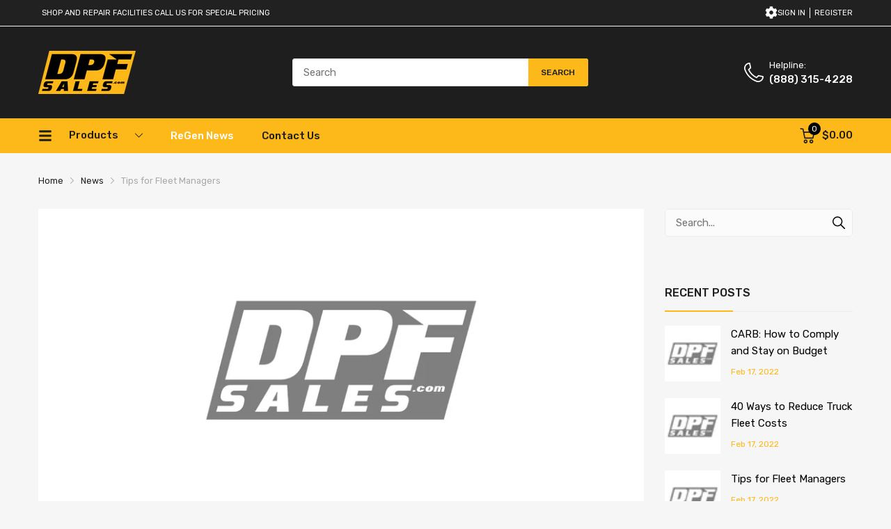

--- FILE ---
content_type: text/html; charset=utf-8
request_url: https://www.dpfsales.com/?section_id=section-newsletter
body_size: 2538
content:
<section id="shopify-section-section-newsletter" class="shopify-section"><div data-section-id="section-newsletter" data-section-type="newsletter">
  <div class="modal modal-newsletter" id="modal_newsletter">
    <div class="modal_wrapper">

      <div class="modal_overlay js-modal-close"></div>

      <div class="modal_box">

        <div class="modal_content">
          <div class="image"><span class="image__style " style="display: block;position: relative;padding-top:100.0%;"><img class="overlay-ui w-100 h-100 lazyload "
			src="[data-uri]"
			data-srcset="//www.dpfsales.com/cdn/shop/files/refurbishing_one_box-600x600_{width}x.png?v=1729796995"
			data-widths="[100,180,360,540,600]"
			data-aspectratio="1.0"
			width="600"
			height="600"
			data-sizes="auto"
			data-optimumx="1.5"
			data-expand="30"
			data-parent-fit="cover"
			alt=""
			style="object-position: 50.0% 50.0%; object-fit: cover;" />
		<noscript><img class="overlay-ui w-100 h-100 " src="//www.dpfsales.com/cdn/shop/files/refurbishing_one_box-600x600_600x.png?v=1729796995"/></noscript></span></div>
          <div class="content">
            <div class="heading">Exhausted by Engine Troubles?</div>
            <div class="subheading">We've Got the Filter Fix!<br><br>Subscribe to receive exclusive discounts, new product announcements and more...</div>
            <div class="newsletter-form"><form method="post" action="/contact#newsletter_form" id="newsletter_form" accept-charset="UTF-8" class="form-subscribe" data-type="shopify" data-successful-message="Thanks for subscribing!"><input type="hidden" name="form_type" value="customer" /><input type="hidden" name="utf8" value="✓" />
      <input type="hidden" name="contact[tags]" value="newsletter">
      <input type="email" name="contact[email]" placeholder="Enter your email" aria-label="Enter your email" aria-required="true" autocorrect="off" autocapitalize="off" required>
      <button type="submit" class="btn btn-1" name="subscribe" aria-label="Submit">
        <span class="btn-text"><svg width="24px" height="24px" aria-hidden="true" focusable="false" data-prefix="far" data-icon="paper-plane" class="svg-paper-plane" role="img" xmlns="http://www.w3.org/2000/svg" viewBox="0 0 512 512"><path fill="currentColor" d="M440 6.5L24 246.4c-34.4 19.9-31.1 70.8 5.7 85.9L144 379.6V464c0 46.4 59.2 65.5 86.6 28.6l43.8-59.1 111.9 46.2c5.9 2.4 12.1 3.6 18.3 3.6 8.2 0 16.3-2.1 23.6-6.2 12.8-7.2 21.6-20 23.9-34.5l59.4-387.2c6.1-40.1-36.9-68.8-71.5-48.9zM192 464v-64.6l36.6 15.1L192 464zm212.6-28.7l-153.8-63.5L391 169.5c10.7-15.5-9.5-33.5-23.7-21.2L155.8 332.6 48 288 464 48l-59.4 387.3z"></path></svg></span>
      </button>
    </form>
  
</div><div class="social"><ul class="widget-social-icons list-inline">
  <li><a target="_blank" rel="noopener" href="https://www.facebook.com/thedpfsales" title="Facebook">
            <svg height="1.04167in" viewBox="0 0 187 187" width="1.04167in" xml:space="preserve" xmlns="http://www.w3.org/2000/svg" xmlns:xlink="http://www.w3.org/1999/xlink"> <rect fill="currentColor" height="187" rx="18" ry="18" width="187"/> <path fill="#FFFFFF" d="M131 79l0 -12c0,-6 4,-7 6,-7 3,0 18,0 18,0l0 -27 -24 0c-27,0 -33,20 -33,32l0 14 -15 0 0 19 0 12 16 0c0,35 0,77 0,77l30 0c0,0 0,-42 0,-77l23 0 1 -12 2 -19 -24 0z"/></svg>
          </a></li><li><a target="_blank" rel="noopener" href="https://www.instagram.com/dpfsales/" title="Twitter">
            <svg height="1.04167in" viewBox="0 0 384 384" width="1.04167in" xml:space="preserve" xmlns="http://www.w3.org/2000/svg" xmlns:xlink="http://www.w3.org/1999/xlink"> <rect fill="currentColor" height="384" rx="37" ry="37" width="384"/> <path fill="#FFFFFF" fill-rule="nonzero" d="M142 59l100 0c22,0 42,9 56,24 14,14 23,34 23,56l0 106c0,22 -9,41 -23,56 -14,14 -34,23 -56,23l-100 0c-22,0 -42,-9 -56,-23 -15,-15 -24,-34 -24,-56l0 -106c0,-22 9,-42 24,-56 14,-15 34,-24 56,-24zm100 23l-100 0c-16,0 -30,6 -41,16 -10,11 -17,25 -17,41l0 106c0,15 7,30 17,40 11,11 25,17 41,17l100 0c16,0 30,-6 40,-17 11,-10 17,-25 17,-40l0 -106c0,-16 -6,-30 -17,-41 -10,-10 -24,-16 -40,-16z"/> <path fill="#FFFFFF" fill-rule="nonzero" d="M192 123c19,0 36,7 48,20 12,12 20,29 20,48 0,19 -8,35 -20,48 -12,12 -29,20 -48,20 -19,0 -36,-8 -48,-20 -13,-13 -20,-29 -20,-48 0,-19 7,-36 20,-48 12,-13 29,-20 48,-20zm32 35c-8,-8 -20,-13 -32,-13 -13,0 -24,5 -33,13 -8,9 -13,20 -13,33 0,12 5,24 13,32 9,8 20,13 33,13 12,0 24,-5 32,-13 8,-8 14,-20 14,-32 0,-13 -6,-24 -14,-33z"/> <circle fill="#FFFFFF" cx="265" cy="119" r="16"/></svg>
          </a></li><li><a target="_blank" rel="noopener" href="https://twitter.com/dpfsales" title="Instagram">
            <svg height="1.04167in" viewBox="0 0 384 384" width="1.04167in" xml:space="preserve" xmlns="http://www.w3.org/2000/svg" xmlns:xlink="http://www.w3.org/1999/xlink"> <rect fill="currentColor" height="384" rx="37" ry="37" width="384"/> <path fill="#FFF" d="M313 118c-9,4 -19,6 -29,8 11,-7 19,-16 22,-28 -9,6 -20,10 -31,12 -9,-9 -22,-15 -37,-15 -27,0 -49,22 -49,49 0,4 0,7 1,11 -41,-2 -78,-22 -102,-51 -5,7 -7,15 -7,24 0,17 9,32 22,41 -8,0 -16,-2 -23,-6 0,0 0,0 0,1 0,6 2,12 4,17 6,16 20,27 36,31 -4,1 -8,1 -13,1 -3,0 -6,0 -9,-1 6,20 25,34 46,34 -17,14 -38,21 -61,21 -5,0 -8,0 -12,0 22,14 48,22 76,22 78,0 125,-54 138,-110 2,-10 3,-20 3,-30 0,-2 0,-4 0,-6 10,-7 18,-15 25,-25z"/></svg>
          </a></li><li><a target="_blank" rel="noopener" href="https://www.youtube.com/c/Fleetserv" title="Youtube">
            <svg height="1.04167in" viewBox="0 0 5067 5067" width="1.04167in" xml:space="preserve" xmlns="http://www.w3.org/2000/svg" xmlns:xlink="http://www.w3.org/1999/xlink"> <rect fill="currentColor" height="5067" rx="489" ry="489" width="5067"/> <path fill="#FFF" d="M3110 2497l-933 504 0 -776 0 -236 421 229 512 279zm1116 -684c0,0 -33,-248 -137,-357 -131,-144 -278,-145 -346,-153 -483,-36 -1208,-36 -1208,-36l-2 0c0,0 -725,0 -1209,36 -67,8 -214,9 -346,153 -103,109 -137,357 -137,357 0,0 -35,292 -35,583l0 36 0 238c0,291 35,583 35,583 0,0 34,248 137,357 132,144 304,139 381,154 277,28 1175,36 1175,36 0,0 726,-1 1209,-37 68,-9 215,-9 346,-153 104,-109 137,-357 137,-357 0,0 35,-292 35,-583l0 -223 0 -51c0,-291 -35,-583 -35,-583z"/></svg>
	

          </a></li>
</ul></div>
              <style>#modal_newsletter .social svg{color: }#modal_newsletter .social svg:hover{color: }</style></div>
        </div>

        <button type="button" class="js-modal-close modal_close" title="Close"><svg class="svg-close" width="24" height="24" version="1.1" id="Capa_1" xmlns="http://www.w3.org/2000/svg" xmlns:xlink="http://www.w3.org/1999/xlink" x="0px" y="0px"viewBox="0 0 409.806 409.806" style="enable-background:new 0 0 409.806 409.806;" xml:space="preserve"><path d="M228.929,205.01L404.596,29.343c6.78-6.548,6.968-17.352,0.42-24.132c-6.548-6.78-17.352-6.968-24.132-0.42c-0.142,0.137-0.282,0.277-0.42,0.42L204.796,180.878L29.129,5.21c-6.78-6.548-17.584-6.36-24.132,0.42c-6.388,6.614-6.388,17.099,0,23.713L180.664,205.01L4.997,380.677c-6.663,6.664-6.663,17.468,0,24.132c6.664,6.662,17.468,6.662,24.132,0l175.667-175.667l175.667,175.667c6.78,6.548,17.584,6.36,24.132-0.42c6.387-6.614,6.387-17.099,0-23.712L228.929,205.01z"/></svg></button>

      </div>

    </div>
  </div>
  <script type="application/json" data-settings>
    {
      "delayTime": 5000,
      "scrollPosition": 1500,
      "expires": 3,
      "style": "delay"
    }
  </script>
</div>

<style> #shopify-section-section-newsletter .modal .modal_content {background-color: #ffffff;} </style></section>

--- FILE ---
content_type: text/css
request_url: https://www.dpfsales.com/cdn/shop/t/16/assets/page-blog.css?v=5311316880575333261729546030
body_size: 1576
content:
#sidebarDrawer,#sidebarDrawer .section_content-overlay,.featured_block-tags .tag-list li a,.page-article .article-content .content .hover img,.page-article .article-content .content .hover span{transition:all .2s ease-in-out 0s}.featured_block-tags .tag-list li a{border-radius:4px}.page-article .comment-content .comment-item .avatar img{border-radius:50%}.page-blog .page_wrapper .btn-more{border-radius:0}#sidebarDrawer .section_content-body::-webkit-scrollbar-track{box-shadow:inset 0 0 4px var(--body-border-color);-webkit-box-shadow:inset 0 0 var(--body-border-color);background-color:var(--body-border-color);border-radius:5px}#sidebarDrawer .section_content-body::-webkit-scrollbar{width:4px;background-color:var(--body-border-color);border-radius:5px}#sidebarDrawer .section_content-body::-webkit-scrollbar-thumb{background-color:var(--main-color);border-radius:5px}#sidebarDrawer{background:var(--body-bg-color);position:fixed;left:-100%;top:0;bottom:0;width:100%;z-index:72}#sidebarDrawer.is-open{left:0}#sidebarDrawer .sidebarDrawer-close{position:absolute;top:20px;right:15px;width:40px;height:40px;display:flex;align-items:center;justify-content:center;border-radius:5px;background:var(--main-color);z-index:76}#sidebarDrawer .sidebarDrawer-close svg{width:16px;height:16px}#sidebarDrawer .sidebarDrawer-close svg path{fill:var(--text-miscellaneous)}@media (hover: hover){#sidebarDrawer .sidebarDrawer-close:hover{opacity:.8}}#sidebarDrawer.is-open .section_content-overlay{width:100vw;height:100vh;background:#0009;position:fixed;left:0;top:0}@media (min-width: 992px){#sidebarDrawer.is-open .section_content-overlay{display:none}}#sidebarDrawer .section_content-wrapper{scrollbar-color:var(--main-color) var(--body-border-color);scrollbar-width:thin;padding-bottom:25px;position:relative;background:var(--miscellaneous-color)}@media (min-width: 992px){#sidebarDrawer .section_content-wrapper{background:none}}#sidebarDrawer .section_content-body{overflow:hidden;overflow-y:auto;max-height:100vh;padding:0 20px 25px}@media (min-width: 375px){#sidebarDrawer{width:360px}}.featured_block .sb-title span{position:relative}.featured_block .sb-title span:before{content:"";position:absolute;left:0;right:0;bottom:-16px;max-width:80%;min-width:40px;height:2px;background:var(--main-color)}.featured_block-search .input-group{background:var(--miscellaneous-color);position:relative}.featured_block-search .input-group input{-webkit-padding-end:40px;padding-inline-end:40px}.featured_block-search .input-group button{position:absolute;top:0;right:0;width:40px;height:100%;display:flex;align-items:center;justify-content:center}.featured_block-search .input-group button svg{width:18px;height:18px;color:var(--body-second-color)}.featured_block-blog-list article{display:flex;margin-bottom:24px}.featured_block-blog-list article .image{max-width:80px;width:100%;height:80px;overflow:hidden;-webkit-margin-end:15px;margin-inline-end:15px}.featured_block-blog-list article .image span{height:100%}.featured_block-blog-list article .image span img{-o-object-fit:cover;object-fit:cover}.featured_block-blog-list article .title{font-size:15px;line-height:1.618}.featured_block-blog-list article .published-at{font-size:12px;margin-top:10px;color:var(--main-color)}.featured_block-tags .tag-list{display:flex;flex-wrap:wrap}.featured_block-tags .tag-list li a{padding:9px 18px;background:var(--body-link);display:block;margin-bottom:10px;font-size:var(--body-14);-webkit-margin-end:10px;margin-inline-end:10px;color:var(--text-miscellaneous)}@media (hover: hover){.featured_block-tags .tag-list li a:hover{background:var(--main-color)}}.page-blog .blog-title{font-weight:500;margin-bottom:30px}.page-blog .featured_blog__item{background:var(--miscellaneous-color);margin-bottom:25px}.page-blog .featured_blog__item footer{padding:20px}.page-blog .featured_blog__item .featured_blog__item-title{font-size:20px;margin-bottom:15px}.page-blog .featured_blog__item .featured_blog__item-title a{color:#333e48}@media (hover: hover){.page-blog .featured_blog__item .featured_blog__item-title a:hover{color:var(--main-color)}}.page-blog .featured_blog__item .featured_blog__item-author{text-transform:uppercase;margin-bottom:20px;letter-spacing:.4px;font-size:12px}.page-blog .featured_blog__item .featured_blog__item-author .featured_blog__item-publish{color:var(--main-color)}.page-blog .featured_blog__item .featured_blog__item-excerpt{margin-bottom:35px;line-height:22px;display:-webkit-box;-webkit-line-clamp:inherit;-webkit-box-orient:vertical;overflow:hidden}.page-blog .page_wrapper .btn-more{display:flex;justify-content:center}.page-blog .col-4 .featured_blog__item{margin-bottom:30px}.page-blog .col-4 .featured_blog__item footer{padding:30px 15px}@media (min-width: 768px){.page-blog .featured_blog__item footer{padding:35px}.page-blog .featured_blog__item .featured_blog__item-title{font-size:var(--heading-size-h3)}}@media (min-width: 992px){.page-blog{margin-bottom:40px}}@media (min-width: 992px){.page-article #sidebarDrawer,.page-blog #sidebarDrawer{position:unset;height:100%;transition:none;width:100%}.page-article #sidebarDrawer .section_content-wrapper,.page-blog #sidebarDrawer .section_content-wrapper{padding-left:0;padding-right:0}.page-article #sidebarDrawer .section_content-body,.page-blog #sidebarDrawer .section_content-body{overflow:hidden;max-height:100%;padding:0}}@media (min-width: 1200px){.page-article #sidebarDrawer .featured_block-category,.page-blog #sidebarDrawer .featured_block-category{border:2px solid var(--main-color);background:var(--miscellaneous-color)}.page-article #sidebarDrawer .featured_block-category .sb-title,.page-blog #sidebarDrawer .featured_block-category .sb-title{border-bottom:1px solid var(--main-color);background:var(--main-color);padding:15px 25px}.page-article #sidebarDrawer .featured_block-category .menu_list-wrapper,.page-blog #sidebarDrawer .featured_block-category .menu_list-wrapper{padding:0 25px 15px}.page-article #sidebarDrawer .featured_block-category .menu_list-wrapper>li:not(:last-child),.page-blog #sidebarDrawer .featured_block-category .menu_list-wrapper>li:not(:last-child){border-bottom:1px solid var(--body-border-color)}.page-article #sidebarDrawer .featured_block-category .menu_list-wrapper>li,.page-blog #sidebarDrawer .featured_block-category .menu_list-wrapper>li{padding:10px 0}}.page-article .article-content{background:var(--miscellaneous-color);margin-bottom:60px}.page-article .article-content .title{font-size:var(--heading-size-h3);font-weight:500;line-height:1.2;margin-bottom:10px}.page-article .article-content .author{text-transform:uppercase;font-size:12px;letter-spacing:.2px;line-height:25px;margin-bottom:15px}.page-article .article-content .published_at{margin:0 8px;color:var(--main-color)}.page-article .article-content .content{font-size:var(--body-14);color:var(--color-second)}.page-article .article-content .content p{margin:0 0 25px;line-height:1.618}.page-article .article-content .content ul{margin-bottom:30px;-webkit-margin-start:20px;margin-inline-start:20px}.page-article .article-content .content ul li{list-style:inherit;font-weight:300;margin:5px 0}.page-article .article-content .content blockquote{font-size:15px;padding:40px 10% 20px;position:relative}.page-article .article-content .content blockquote:before{content:"";background-image:url("data:image/svg+xml;charset=utf-8,%3Csvg aria-hidden='true' data-prefix='fas' data-icon='quote-left' class='svg-inline--fa fa-quote-left fa-w-16' xmlns='http://www.w3.org/2000/svg' viewBox='0 0 512 512'%3E%3Cpath fill='%23fdb819' d='M464 256h-80v-64c0-35.3 28.7-64 64-64h8c13.3 0 24-10.7 24-24V56c0-13.3-10.7-24-24-24h-8c-88.4 0-160 71.6-160 160v240c0 26.5 21.5 48 48 48h128c26.5 0 48-21.5 48-48V304c0-26.5-21.5-48-48-48zm-288 0H96v-64c0-35.3 28.7-64 64-64h8c13.3 0 24-10.7 24-24V56c0-13.3-10.7-24-24-24h-8C71.6 32 0 103.6 0 192v240c0 26.5 21.5 48 48 48h128c26.5 0 48-21.5 48-48V304c0-26.5-21.5-48-48-48z'/%3E%3C/svg%3E");position:absolute;left:3%;top:0;width:40px;height:40px}.page-article .article-content .content .hover{text-align:center;position:relative;overflow:hidden}.page-article .article-content .content .hover img{transform:translateZ(0)}.page-article .article-content .content .hover span{position:absolute;left:0;right:0;bottom:0;transform:translate3d(0,40px,0);opacity:0;font-size:var(--body-14)}@media (hover: hover){.page-article .article-content .content .hover:hover span{opacity:1;transform:translateZ(0)}.page-article .article-content .content .hover:hover img{transform:translate3d(0,-40px,0)}}.page-article .article-content .share-links{margin-bottom:20px;margin-top:35px}.page-article .article-content .share-links .list-inline{-webkit-margin-start:10px;margin-inline-start:10px}.page-article .article-content .share-links .social-item{margin:0 2px}.page-article .article-content .share-links .social-item svg{width:30px;height:30px}.page-article .article-content .pagination{padding-top:30px;border-top:1px solid var(--body-border-color);font-size:var(--body-14);line-height:24px}.page-article .article-content .pagination svg{width:12px;height:12px}.page-article .article-content .pagination .next svg{-webkit-margin-start:5px;margin-inline-start:5px}.page-article .article-content .pagination .prev svg{-webkit-margin-end:5px;margin-inline-end:5px}.page-article .article-content_body{padding:20px 15px}.page-article .related-posts{margin-bottom:60px}.page-article .related-posts .article-item__wrapper{display:flex;align-items:center;height:100%;background:var(--miscellaneous-color)}.page-article .related-posts .article-item__wrapper .image{width:40%}.page-article .related-posts .article-item__wrapper .info{width:60%;padding:20px 15px}.page-article .related-posts .article-item__wrapper .info_header{text-transform:uppercase;font-size:13px;margin-bottom:15px}.page-article .related-posts .article-item__wrapper .published_at{-webkit-margin-end:8px;margin-inline-end:8px;color:var(--main-color)}.page-article .related-posts .article-item__wrapper .info_name{font-size:16px;font-weight:500;margin-bottom:15px;display:-webkit-box;-webkit-line-clamp:2;-webkit-box-orient:vertical;overflow:hidden}.page-article .related-posts .article-item__wrapper .category{color:var(--color-second)}.page-article .related-posts .article-item__wrapper .info_content{display:-webkit-box;-webkit-line-clamp:2;-webkit-box-orient:vertical;overflow:hidden;font-size:var(--body-14)}.page-article .comment-content{margin:60px 0}.page-article .comment-content .comment-content_title{font-size:var(--heading-size-h3);margin-bottom:35px}.page-article .comment-content .comment-item{background:var(--miscellaneous-color);padding:20px;margin-bottom:15px}.page-article .comment-content .comment-item .avatar{width:60px;-webkit-margin-end:30px;margin-inline-end:30px;margin-bottom:30px}.page-article .comment-content .comment-item .text{flex:1}.page-article .comment-content .comment-item .text .info{margin-bottom:20px;display:flex;align-items:center}.page-article .comment-content .comment-item .text .info .name{font-size:16px;font-weight:500;-webkit-margin-end:3px;margin-inline-end:3px}.page-article .comment-content .comment-item .text .info .published-at{color:var(--body-second-color);font-size:12px;-webkit-margin-start:3px;margin-inline-start:3px}.page-article .comment-content .comment-item .text p{font-size:15px;margin:0;line-height:1.618}.page-article .comment-form{margin:60px 0;font-size:15px}.page-article .comment-form .form-headline{margin-bottom:30px}.page-article .comment-form .form-headline .title{margin-bottom:10px}.page-article .comment-form input,.page-article .comment-form textarea{background:var(--miscellaneous-color)}.page-article .comment-form textarea{height:160px}.page-article .comment-form .btn{margin-top:20px}@media (min-width: 768px){.page-article .article-content .content,.page-article .article-content .content .blockquote,.page-article .article-content .pangination{font-size:16px}.page-article .article-content_body{padding:30px}.page-article .article-content .content blockquote{font-size:20px}.page-article .comment-form .input-group{margin-bottom:20px}.page-article .comment-content .comment-item{padding:30px;display:flex}.page-article .related-posts .article-item__wrapper .info_content{font-size:15px}}@media (min-width: 992px){.page-article .related-posts .article-item__wrapper .info{padding-left:25px;padding-right:25px}}
/*# sourceMappingURL=/cdn/shop/t/16/assets/page-blog.css.map?v=5311316880575333261729546030 */


--- FILE ---
content_type: text/javascript
request_url: https://www.dpfsales.com/cdn/shop/t/16/assets/article-page.js?v=4540152277696073291729546029
body_size: -404
content:
(()=>{var ArticlePage={onLoad:function(){let{container}=this,sliderContainer=container.querySelector(".js-slider-container"),config=JSON.parse(sliderContainer.querySelector("[data-tns-config]").innerHTML);config.onInit=()=>{sliderContainer.addClass("slider-initialized")},tns(config),document.querySelectorAll("#sidebarDrawer .js-btn-collapse").forEach(button=>{let target=button.nextElementSibling;button.addEvent("click",function(){this.hasClass("is-open")?(this.removeClass("is-open"),target.removeClass("is-open")):(this.addClass("is-open"),target.addClass("is-open"))})})}};register("article-page",ArticlePage),load("*")})();
//# sourceMappingURL=/cdn/shop/t/16/assets/article-page.js.map?v=4540152277696073291729546029


--- FILE ---
content_type: text/javascript
request_url: https://www.dpfsales.com/cdn/shop/t/16/assets/predictive-search.js?v=144679776674184697321729546030
body_size: -228
content:
(()=>{var{debounce}=AT;window.customElements.define("predictive-search",class extends HTMLElement{constructor(){super(),this.elms={formContainer:this.querySelector("form"),inputElement:this.querySelector("input[name='q']"),resultsContanier:this.querySelector(".search-results"),buttonSubmit:this.querySelector("button[type='submit']")}}connectedCallback(){this.initInputEvent()}get getSearchQuery(){const formData=new FormData(this.elms.formContainer);return new URLSearchParams(formData).toString()+"&section_id="+this.dataset.section}initInputEvent(){const{inputElement}=this.elms;this.addEvent("focusin",()=>{this.addClass("active")}),this.addEvent("focusout",()=>{this.removeClass("active")}),inputElement.addEvent("input",debounce(()=>{inputElement.value.trim()&&this.createSearch()},500))}async createSearch(){let{buttonSubmit}=this.elms;theme.settings.search.disable||buttonSubmit.addClass("pending");let result=await fetch(`${theme.routes.suggestUrl}?${this.getSearchQuery}`);result=await result.text();const div=document.createElement("div");div.innerHTML=result,this.querySelector(".search-results").innerHTML=div.querySelector(".shopify-section").innerHTML;let{resultsContanier}=this.elms;typeof Currencies<"u"&&resultsContanier.getElementsByClassName("js-money").forEach(Currencies.registerObserve.bind(Currencies)),theme.settings.search.disable||buttonSubmit.removeClass("pending"),resultsContanier.querySelector(".no-result")?(resultsContanier.removeClass("has-results"),resultsContanier.addClass("no-results")):(resultsContanier.removeClass("no-results"),resultsContanier.addClass("has-results"))}})})();
//# sourceMappingURL=/cdn/shop/t/16/assets/predictive-search.js.map?v=144679776674184697321729546030


--- FILE ---
content_type: text/javascript
request_url: https://www.dpfsales.com/cdn/shop/t/16/assets/sections.js?v=42660359858871405661729546031
body_size: 1040
content:
(()=>{var SlideShow={onLoad:function(){let{container}=this,sliderContainer=container.querySelector(".js-slider-container"),configElement=sliderContainer.querySelector("[data-tns-config]");if(!configElement)return;let config=JSON.parse(configElement.innerHTML);config.onInit=()=>{sliderContainer.addClass("slider-initialized")},this.slider=tns(config)}},LogoList={onLoad:function(){let{container}=this;try{AT.detectVisible({element:container,callback:()=>{let sliderContainer=container.querySelector(".js-slider-container"),config=JSON.parse(sliderContainer.querySelector("[data-tns-config]").innerHTML);config.onInit=()=>{sliderContainer.addClass("slider-initialized")},this.slider=tns(config)},rootMargin:"0px"})}catch(error){console.warn("Section LogoList has an error: ",error),console.log(container)}},onBlockSelect({detail:{blockId}}){let index=[...this.slider.getInfo().slideItems].findIndex(item=>item.dataset.blockId===blockId);this.slider.pause(),this.slider.goTo(index)},onBlockDeselect(){this.slider.goTo(0),this.slider.play()}},BlogSection={onLoad:function(){let{container}=this;try{AT.detectVisible({element:container,callback:()=>{let sliderContainer=container.querySelector(".js-slider-container"),config=JSON.parse(sliderContainer.querySelector("[data-tns-config]").innerHTML);config.onInit=()=>{sliderContainer.addClass("slider-initialized")},tns(config),container.getElementsByClassName("lazy-article").forEach(element=>{let{url}=element.dataset;fetch(url,{dataType:"text"}).then(content=>element.innerHTML=content)})},rootMargin:"0px"})}catch(error){console.log("Has an error from: ",error),console.log(container)}}},ProductTab={onLoad:function(){let{container}=this;AT.detectVisible({element:container,rootMargin:"100px 0px",callback:()=>{let slidersContainer=container.getElementsByClassName("js-slider-container");AT.initTabPanel(container),slidersContainer.forEach(item=>{let config=JSON.parse(item.querySelector("[data-tns-config]").innerHTML);config.onInit=()=>{item.addClass("slider-initialized")},tns(config)});let lazyProductCards=container.getElementsByClassName("lazy-product-card");Promise.all([...lazyProductCards].map(element=>element.dataset.handle).filter((item,index,seft)=>seft.indexOf(item)===index).map(handle=>fetch(`${theme.routes.searchUrl}?view=product-card&q=${handle}`,{dataType:"text"}).then(content=>{container.querySelectorAll(`.lazy-product-card[data-handle='${handle}']`).forEach(element=>{element.innerHTML=content,ProductCard.initEvent(element),element.removeClass("lazy-product-card")})}))).then(()=>{typeof window.SPR<"u"&&(window.SPR.initDomEls(),window.SPR.loadBadges(),window.SPR.loadProducts())})}})}},SlideShow2={onLoad:function(){let{container}=this;try{AT.detectVisible({element:container,callback:()=>{let config=JSON.parse(container.querySelector("[data-tns-config]").innerHTML);this.slider=tns(config),this.initCoundDown()},rootMargin:"0px"})}catch{}},onBlockSelect:function(){console.log(object)},initCoundDown:function(){this.container.getElementsByClassName("js-countdown").forEach(AT.initCountDown)}},Testimonial={onLoad:function(){let{container}=this;try{this.sliderContainer=container.querySelector(".js-slider-container");let config=JSON.parse(this.sliderContainer.querySelector("[data-tns-config]").innerHTML);config.onInit=()=>{this.sliderContainer.addClass("slider-initialized")},this.slider=tns(config)}catch(error){console.warn("Testimonial Section has an error:",error),console.log(container)}},onBlockSelect:function({detail:{blockId}}){let index=[...this.slider.getInfo().slideItems].findIndex(item=>item.dataset.blockId===blockId);this.slider.pause(),this.slider.goTo(index)},onBlockDeselect:function(){this.slider.goTo(0),this.slider.play()}},FeaturedCollections={onLoad:function(){let{container}=this,sliderContainer=container.querySelector(".js-slider-container");if(!sliderContainer)return;let config=JSON.parse(sliderContainer.querySelector("[data-tns-config]").innerHTML);config.onInit=()=>{sliderContainer.addClass("slider-initialized")},tns(config)}},SlideshowMenu={onLoad:function(){let{container}=this;try{let buttonsCollapse=container.getElementsByClassName("js-btn-collapse"),sliderContainer=container.querySelector(".js-slider-container"),configElement=sliderContainer.querySelector("[data-tns-config]");if(configElement){let config=JSON.parse(configElement.innerHTML);config.onInit=()=>{sliderContainer.addClass("slider-initialized")},tns(config)}buttonsCollapse.forEach(button=>{let target=button.nextElementSibling,height=target.firstElementChild.offsetHeight;button.addEvent("click",()=>{target.hasClass("is-open")?(button.removeClass("active"),target.removeClass("is-open"),target.style.height=""):(target.style.height=height+"px",button.addClass("active"),target.addClass("is-open"))})})}catch(error){console.log("Has an error from Slideshow Menu:",container),console.log(error)}}},SlideshowBanner={onLoad:function(){let{container}=this,sliderContainer=container.querySelector(".js-slider-container"),config=JSON.parse(sliderContainer.querySelector("[data-tns-config]").innerHTML);config.onInit=()=>{sliderContainer.addClass("slider-initialized")},tns(config)}},BannerFilter={onLoad:function(){typeof Filter>"u"?AT.loadCollectionFilter().then(()=>{new Filter(this.container.querySelector(".chosen-wrapper"))}):new Filter(this.container.querySelector(".chosen-wrapper"))}},LeftColumn={onLoad:function(){let collapseButtons=this.container.getElementsByClassName("js-btn-collapse"),sliderContainers=this.container.getElementsByClassName("js-slider-container");collapseButtons.forEach(button=>{let target=button.nextElementSibling;button.addEvent("click",function(){if(this.hasClass("is-open")){if(this.removeClass("is-open"),target.firstElementChild.removeClass("is-open"),target.style.height="",target.hasClass("grandchild-menu")){let parent=target.closest(".child-menu");parent&&(target.closest(".child-menu").style.height=parent.firstElementChild.offsetHeight-target.firstElementChild.offsetHeight+"px")}}else if(this.addClass("is-open"),target.firstElementChild.addClass("is-open"),target.style.height=target.firstElementChild.offsetHeight+"px",target.hasClass("grandchild-menu")){let parent=target.closest(".child-menu");parent&&(target.closest(".child-menu").style.height=parent.firstElementChild.offsetHeight+target.firstElementChild.offsetHeight+"px")}})}),sliderContainers.forEach(sliderContainer=>{let config=JSON.parse(sliderContainer.querySelector("[data-tns-config]").innerHTML);config.onInit=()=>{sliderContainer.addClass("slider-initialized")},tns(config)})}};(function(){theme.sectionRegister?.forEach(registerSection),load("*"),Shopify.designMode&&document.addEventListener("shopify:section:load",function({detail:{sectionId}}){try{let element=document.getElementById("section-"+sectionId);if(!element)return;let{sectionType}=element.dataset;element&&!Shopify.theme.sections.instances.find(item=>item.container===element)&&(theme.sectionRegister.includes(sectionType)?load(element.dataset.sectionType):(registerSection(sectionType),load(sectionType)))}catch(error){console.log(error),console.warn(sectionId)}});function registerSection(type){switch(type){case"left-column":register(type,LeftColumn);break;case"banner-filter":register(type,BannerFilter);break;case"slideshow":register(type,SlideShow);break;case"logo-list":register(type,LogoList);break;case"featured-blog":register(type,BlogSection);break;case"product-tab":register(type,ProductTab);break;case"slideshow-v2":register(type,SlideShow2);break;case"testimonials":register(type,Testimonial);break;case"featured-collections":register(type,FeaturedCollections);break;case"slideshow-menu":register(type,SlideshowMenu);break;case"slideshow-banner":register(type,SlideshowBanner);break;case"annoucement-bar":register(type,{onLoad:function(){let currencyVsLanguage=this.container.querySelector(".js-currency-with-language");if(currencyVsLanguage){let modal=document.getElementById("modal_currency_vs_language");currencyVsLanguage.addEventListener("click",function(){modal.classList.add("is-open")})}}});break}}})()})();
//# sourceMappingURL=/cdn/shop/t/16/assets/sections.js.map?v=42660359858871405661729546031
